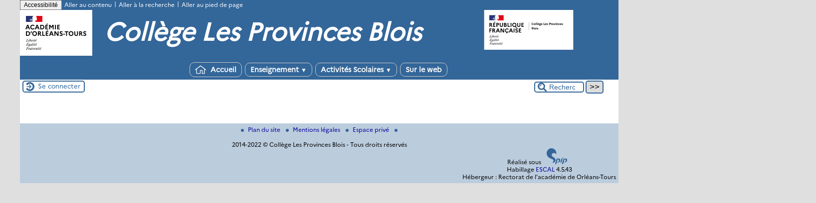

--- FILE ---
content_type: text/html; charset=utf-8
request_url: http://clg-les-provinces-blois.tice.ac-orleans-tours.fr/eva/spip.php?page=jour-event&lang=fr&date=2022-05-31
body_size: 111623
content:
<!DOCTYPE html>
<html lang="fr" >

<head>
	<title>Calendrier - [Collège Les Provinces Blois]
	</title>
	<meta charset="utf-8" />
<meta name="generator" content="SPIP 3.2.19 avec Escal 4.5.43" />
<meta name="author" content="ce.0410790L@ac-orleans-tours.fr" />
<meta name="REVISIT-AFTER" content="7 days" />
<meta name="viewport" content="width=device-width, initial-scale=1.0, shrink-to-fit=no" />

<script type="text/javascript">/* <![CDATA[ */
var box_settings = {tt_img:true,sel_g:"#documents_portfolio a[type=\'image/jpeg\'],#documents_portfolio a[type=\'image/png\'],#documents_portfolio a[type=\'image/gif\']",sel_c:".mediabox",trans:"elastic",speed:"200",ssSpeed:"2500",maxW:"90%",maxH:"90%",minW:"400px",minH:"",opa:"0.9",str_ssStart:"Diaporama",str_ssStop:"Arrêter",str_cur:"{current}/{total}",str_prev:"Précédent",str_next:"Suivant",str_close:"Fermer",splash_url:""};
var box_settings_splash_width = "600px";
var box_settings_splash_height = "90%";
var box_settings_iframe = true;
/* ]]> */</script>
<!-- insert_head_css --><link rel='stylesheet' href='sites/clg-les-provinces-blois/local/cache-css/04d9aedf1610f05d4f312b5a35fa8261.css?1763062813' type='text/css' />





<script type='text/javascript' src='sites/clg-les-provinces-blois/local/cache-js/2798fda73cbdf90821593839d4209c54.js?1763062814'></script>
























<!-- insert_head -->
	
	


<script src="plugins/accordion/javascript/spip_accordion.js"></script><!-- SpipProprio insert head --><!-- END ADX Menu insert head -->










    
    
<link href="squelettes/styles/perso.css" rel="stylesheet" type="text/css" id="perso" />






<!--[if IE 7]>
<link href="plugins/escal/styles/ie.css"  rel="stylesheet" type="text/css" media="projection, screen" />
<![endif]-->


 
<link rel="shortcut icon" type="image/x-icon" href="squelettes/favicon.ico" />






<link href="spip.php?page=backend" rel="alternate" type="application/rss+xml" title="Syndiquer tout le site"  /></head>

<body   onload="setHover('menu')" class="page-jour">
<div id="ombre-gauche">
<div id="ombre-droite">
<div id="conteneur">

	
	
	<div id="entete">
		<header>
	<!-- bouton de paramètrage pour l'accessibilité -->
	<div id="accessconfig"
		data-accessconfig-buttonname="Accessibilité"
		data-accessconfig-params='{ "Prefix" : "a42-ac", "ContainerClass" : "","ModalCloseButton" : "","ModalTitle" : "","FormFieldset" : "","FormFieldsetLegend" : "","FormRadio" : ""}' >
	</div>
	<a class="skip-link" href="#contenu">Aller au contenu</a>
	<span class="separateur">|</span>
	<a class="skip-link" href="#formulaire_recherche">Aller à la recherche</a>
	<span class="separateur">|</span>
	<a class="skip-link" href="#pied">Aller au pied de page</a>
	<div class="nettoyeur">
	</div>

<div id="bandeau">
<!-- Ajouté pour afficher le logo de la nouvelle charte graphique  NE PAS SUPPRIMER !
	Positionne le logo à droite par défaut si pas de position définie		 -->

<!-- Affichage du logo établissement défini -->
<img src="https://bv.ac-orleans-tours.fr/identite_graphique/api/logos/uai_0410790l.svg" alt="Collège Les Provinces Blois" style="position: absolute;max-width: 30% !important;margin: auto; right: 0px;top: 0px; float: right; max-height:80px"></img>



 
<!-- option 1 : affichage de l'image bandacad.png (image non libre de droits) -->  
<dl class="image_fluide"  style="max-width: 145px; float: left;"><dt>
<a href="http://clg-les-provinces-blois.tice.ac-orleans-tours.fr/eva" title="Accueil" >
<img src='squelettes/images/bandacad.png' alt='Bandeau' width='145' height='92' />
</a>
</dt><dd></dd></dl>




<!-- récupération de l'id_secteur de la rubrique ou de l'article -->





<div id="titrepage">
  <div id="nom-site-spip">
  Collège Les Provinces Blois
  </div>

  <div id="slogan-site-spip">
   
  </div>

  <div id="descriptif-site-spip">
  Descriptif du site
  </div>
</div>

</div>

<div class="nettoyeur"></div>
	 
		 
			 
				 
				<div class="menudesktop">
<nav class="menu">
<ul id="menu">

<li class="item-accueil">
	 <a href="http://clg-les-provinces-blois.tice.ac-orleans-tours.fr/eva" title="Accueil">
     
    <img src='plugins/escal/images/accueil2.png?1648835182' alt='accueil' class='spip_logos' width='22' height='20' />
    
     Accueil
    
    </a>
	</li>

	<!-- exclusion des rubriques avec le mot-clé "pas-au-menu" ou "invisible" et de ses sous-rubriques -->
	
	
	
	
	
	
	
	
	
	
	

	<!-- exclusion des articles avec le mot-clé "pas-au-menu" ou "invisible"  -->
	


 <!-- affichage des secteurs-->
    
     <li class=" rubrique rubrique4 secteur">
     <a href="spip.php?rubrique4" >
     
      
     Enseignement
     
     <span class="flechesecteur">&#9660;</span>
     </a>

    <ul>
       <!-- affichage des articles du secteur -->
      
      
      
      
      <!-- affichage des sous-rubriques de niveau 1 -->
			
        <li class=" rubrique">
				  <a href="spip.php?rubrique29" >CDI
						
			    </a>

        <ul>
              <!-- affichage des articles des sous-rubriques de niveau 1 -->
              
              
                <li class=" article">
                  <a href="spip.php?article22" title="">CDI</a>
                </li>
              
                <li class=" article">
                  <a href="spip.php?article40" title="">Comment et pourquoi utiliser e-sidoc&nbsp;?</a>
                </li>
              
                <li class=" article">
                  <a href="spip.php?article88" title="">le CDI s&#8217;affiche</a>
                </li>
              
              
              
              <!-- affichage des sous-rubriques de niveau 2 -->
              
				    </ul>

			  </li>
			
        <li class=" rubrique">
				  <a href="spip.php?article644" >Diplôme National du Brevet
						
			    </a>

        <ul>
              <!-- affichage des articles des sous-rubriques de niveau 1 -->
              
              
                <li class=" article">
                  <a href="spip.php?article644" title="">DNB&nbsp;: préparation de l&#8217;oral</a>
                </li>
              
              
              
              <!-- affichage des sous-rubriques de niveau 2 -->
              
				    </ul>

			  </li>
			
        <li class=" rubrique">
				  <a href="spip.php?rubrique12" >Dispositif spécialisé (ULIS)
						
			    </a>

        <ul>
              <!-- affichage des articles des sous-rubriques de niveau 1 -->
              
              
                <li class=" article">
                  <a href="spip.php?article25" title="">A la découverte des métiers</a>
                </li>
              
                <li class=" article">
                  <a href="spip.php?article81" title="">Les 4ème et 3ème ULIS au forum de l&#8217;ARPEJE</a>
                </li>
              
                <li class=" article">
                  <a href="spip.php?article79" title="">Les élèves de l&#8217;ULIS vont au spectacle&nbsp;! </a>
                </li>
              
                <li class=" article">
                  <a href="spip.php?article649" title="">Orientation&nbsp;: les ULIS en visite</a>
                </li>
              
                <li class=" article">
                  <a href="spip.php?article7" title="">Présentation ULIS</a>
                </li>
              
                <li class=" article">
                  <a href="spip.php?article552" title="">ULIS&nbsp;: un projet d&#8217;accueil tourné vers l&#8217;avenir</a>
                </li>
              
                <li class=" article">
                  <a href="spip.php?article84" title="">Voyage à Nantes</a>
                </li>
              
              
              
              <!-- affichage des sous-rubriques de niveau 2 -->
              
				    </ul>

			  </li>
			
        <li class=" rubrique">
				  <a href="spip.php?rubrique9" >Général
						
			    </a>

        <ul>
              <!-- affichage des articles des sous-rubriques de niveau 1 -->
              
              
                <li class=" article">
                  <a href="spip.php?article517" title="">des langues au choix en 5ème</a>
                </li>
              
                <li class=" article">
                  <a href="spip.php?article8" title="">Parcours de formation</a>
                </li>
              
              
              
              <!-- affichage des sous-rubriques de niveau 2 -->
              
				    </ul>

			  </li>
			
        <li class=" rubrique">
				  <a href="spip.php?rubrique38" >les CHAM&nbsp;: classes à horaires aménagées musique
						
			    </a>

        <ul>
              <!-- affichage des articles des sous-rubriques de niveau 1 -->
              
              
                <li class=" article">
                  <a href="spip.php?article63" title="">A la découverte d&#8217;une salle de spectacle</a>
                </li>
              
                <li class=" article">
                  <a href="spip.php?article419" title="">CHAM - 2020/2021</a>
                </li>
              
                <li class=" article">
                  <a href="spip.php?article550" title="">Concert de fin d&#8217;année</a>
                </li>
              
                <li class=" article">
                  <a href="spip.php?article573" title="">Innovation musicale en CHAM</a>
                </li>
              
                <li class=" article">
                  <a href="spip.php?article504" title="">Les 3ème CHAM ont participé à un concours</a>
                </li>
              
                <li class=" article">
                  <a href="spip.php?article65" title="">les CHAM à la découverte de la Renaissance</a>
                </li>
              
                <li class=" article">
                  <a href="spip.php?article703" title="">Un spectacle de chorale réussi&nbsp;!</a>
                </li>
              
                <li class=" article">
                  <a href="spip.php?article211" title="">Une rentrée en musique</a>
                </li>
              
              
              
              <!-- affichage des sous-rubriques de niveau 2 -->
              
				    </ul>

			  </li>
			
        <li class=" rubrique">
				  <a href="spip.php?rubrique37" >Orientation
						
			    </a>

        <ul>
              <!-- affichage des articles des sous-rubriques de niveau 1 -->
              
              
                <li class=" article">
                  <a href="spip.php?article705" title="Calendrier des phases d&#039;orientation pour les élèves de 3ème - Année 2025/2026">ORIENTATION post-3ème - Année 2025/2026 </a>
                </li>
              
                <li class=" article">
                  <a href="spip.php?article648" title="">stage de 3ème&nbsp;: bien se préparer</a>
                </li>
              
              
              
              <!-- affichage des sous-rubriques de niveau 2 -->
              
				    </ul>

			  </li>
			
        <li class=" rubrique">
				  <a href="spip.php?article581" >PIX
						
			    </a>

        <ul>
              <!-- affichage des articles des sous-rubriques de niveau 1 -->
              
              
                <li class=" article">
                  <a href="spip.php?article581" title="">Certification PIX - Année 2024/2025</a>
                </li>
              
              
              
              <!-- affichage des sous-rubriques de niveau 2 -->
              
				    </ul>

			  </li>
			
        <li class=" rubrique">
				  <a href="spip.php?rubrique11" >Professionnel (SEGPA)
						
			    </a>

        <ul>
              <!-- affichage des articles des sous-rubriques de niveau 1 -->
              
              
                <li class=" article">
                  <a href="spip.php?article572" title="">Des chocolats pour Noël&nbsp;: Hum&nbsp;!</a>
                </li>
              
                <li class=" article">
                  <a href="spip.php?article678" title="">Journée de cohésion à la SEGPA du collège Les Provinces</a>
                </li>
              
                <li class=" article">
                  <a href="spip.php?article53" title="">L&#8217;équilibre alimentaire</a>
                </li>
              
                <li class=" article">
                  <a href="spip.php?article414" title="">La récolte du miel s&#8217;est bien passée</a>
                </li>
              
                <li class=" article">
                  <a href="spip.php?article668" title="">Les élèves de SEGPA en classe de mer</a>
                </li>
              
                <li class=" article">
                  <a href="spip.php?article9" title="">Présentation SEGPA</a>
                </li>
              
              
              
              <!-- affichage des sous-rubriques de niveau 2 -->
              
				    </ul>

			  </li>
			
			
    </ul>


     </li>
	
     <li class=" rubrique rubrique5 secteur">
     <a href="spip.php?rubrique5" >
     
      
     Activités Scolaires
     
     <span class="flechesecteur">&#9660;</span>
     </a>

    <ul>
       <!-- affichage des articles du secteur -->
      
      
      
      
      <!-- affichage des sous-rubriques de niveau 1 -->
			
        <li class=" rubrique">
				  <a href="spip.php?article18" > Foyer Socio-éducatif
						
			    </a>

        <ul>
              <!-- affichage des articles des sous-rubriques de niveau 1 -->
              
              
                <li class=" article">
                  <a href="spip.php?article18" title="">Présentation  du Foyer Socio-éducatif</a>
                </li>
              
              
              
              <!-- affichage des sous-rubriques de niveau 2 -->
              
				    </ul>

			  </li>
			
        <li class=" rubrique">
				  <a href="spip.php?rubrique34" >Activités citoyennes
						
			    </a>

        <ul>
              <!-- affichage des articles des sous-rubriques de niveau 1 -->
              
              
                <li class=" article">
                  <a href="spip.php?article632" title="">4ème&nbsp;: projet mémoire de l&#8217;esclavage</a>
                </li>
              
                <li class=" article">
                  <a href="spip.php?article421" title="">"Sauve ta planète"</a>
                </li>
              
                <li class=" article">
                  <a href="spip.php?article172" title="">Addictions&nbsp;: la parole au 4ème</a>
                </li>
              
                <li class=" article">
                  <a href="spip.php?article256" title="">Bouchons d&#8217;amour&nbsp;: encore&nbsp;!</a>
                </li>
              
                <li class=" article">
                  <a href="spip.php?article461" title="">Bouchons d&#8217;amour&nbsp;: encore une belle récolte&nbsp;!</a>
                </li>
              
                <li class=" article">
                  <a href="spip.php?article144" title="">ça bouge pour les 4ème&nbsp;!</a>
                </li>
              
                <li class=" article">
                  <a href="spip.php?article239" title="">Cérémonie du drapeau</a>
                </li>
              
                <li class=" article">
                  <a href="spip.php?article617" title="">Club Nature</a>
                </li>
              
                <li class=" article">
                  <a href="spip.php?article435" title="">Collecte de bouchons&nbsp;!</a>
                </li>
              
                <li class=" article">
                  <a href="spip.php?article675" title="">Conférence&nbsp;: grandir sans violence&nbsp;!</a>
                </li>
              
                <li class=" article">
                  <a href="spip.php?article576" title="">Conseil de vie collégienne une instance pour s&#8217;investir dans le collège</a>
                </li>
              
                <li class=" article">
                  <a href="spip.php?article135" title="">Découverte des Archives du Loir et Cher</a>
                </li>
              
                <li class=" article">
                  <a href="spip.php?article430" title="">Des cadeaux pour les enfants&nbsp;! </a>
                </li>
              
                <li class=" article">
                  <a href="spip.php?article106" title="">Des élèves généreux</a>
                </li>
              
                <li class=" article">
                  <a href="spip.php?article637" title="">Des nouvelles du club Nature&nbsp;!</a>
                </li>
              
                <li class=" article">
                  <a href="spip.php?article142" title="">Encore une émission de radio  pour les 4ème&nbsp;!</a>
                </li>
              
                <li class=" article">
                  <a href="spip.php?article311" title="">être éco-citoyen en période de confinement</a>
                </li>
              
                <li class=" article">
                  <a href="spip.php?article241" title="">FORMATION DES DELEGUES</a>
                </li>
              
                <li class=" article">
                  <a href="spip.php?article60" title="">Fred et Yves ont été libéré</a>
                </li>
              
                <li class=" article">
                  <a href="spip.php?article254" title="">Handisport au collège Les Provinces&nbsp;!</a>
                </li>
              
                <li class=" article">
                  <a href="spip.php?article62" title="">Journée bénévole attitude</a>
                </li>
              
                <li class=" article">
                  <a href="spip.php?article490" title="">L&#8217;écologie on le dit, on le fait&nbsp;!</a>
                </li>
              
                <li class=" article">
                  <a href="spip.php?article35" title="">La Bénévole Attitude</a>
                </li>
              
                <li class=" article">
                  <a href="spip.php?article651" title="">La bonne conduite&nbsp;: ça s&#8217;apprend&nbsp;! Venez vous préparer à l&#8217;ASSR&nbsp;!</a>
                </li>
              
                <li class=" article">
                  <a href="spip.php?article478" title="">La Caravane des enfants&nbsp;: une action en faveur de l&#8217;inclusion</a>
                </li>
              
                <li class=" article">
                  <a href="spip.php?article468" title="">La Caravane des enfants passe chez nous&nbsp;!</a>
                </li>
              
                <li class=" article">
                  <a href="spip.php?article526" title="">la chorale rend hommage aux femmes&nbsp;!</a>
                </li>
              
                <li class=" article">
                  <a href="spip.php?article633" title="">La laïcité&nbsp;: on en parle&nbsp;!</a>
                </li>
              
                <li class=" article">
                  <a href="spip.php?article629" title="">Le BDE se lance dans les projets&nbsp;!</a>
                </li>
              
                <li class=" article">
                  <a href="spip.php?article641" title="">Le club Nature ne manque pas d&#8217;activités&nbsp;!</a>
                </li>
              
                <li class=" article">
                  <a href="spip.php?article36" title="">Le conseil départemental junior</a>
                </li>
              
                <li class=" article">
                  <a href="spip.php?article85" title="">Le conseil départemental junior</a>
                </li>
              
                <li class=" article">
                  <a href="spip.php?article113" title="">Le fanzine des délégués</a>
                </li>
              
                <li class=" article">
                  <a href="spip.php?article137" title="">Les 4ème à la radio</a>
                </li>
              
                <li class=" article">
                  <a href="spip.php?article133" title="">Les 5ème 3 à la rencontre des joueurs de L&#8217;ADA Blois</a>
                </li>
              
                <li class=" article">
                  <a href="spip.php?article582" title="">Les 5ème 5 relèvent le défi de l&#8217;écologie </a>
                </li>
              
                <li class=" article">
                  <a href="spip.php?article50" title="">Les 6ème 5 au Conseil Départemental</a>
                </li>
              
                <li class=" article">
                  <a href="spip.php?article57" title="">Les 6ème 5 au Conseil Départemental</a>
                </li>
              
                <li class=" article">
                  <a href="spip.php?article52" title="">les 6ème 6 à l&#8217;assaut des incivilités urbaines</a>
                </li>
              
                <li class=" article">
                  <a href="spip.php?article484" title="">Les bouchons d&#8217;amour&nbsp;: 3ème récolte&nbsp;: ON CONTINU&nbsp;!</a>
                </li>
              
                <li class=" article">
                  <a href="spip.php?article126" title="">Les Conseillers départementaux juniors en visite</a>
                </li>
              
                <li class=" article">
                  <a href="spip.php?article627" title="">Les délégués en formation&nbsp;!</a>
                </li>
              
                <li class=" article">
                  <a href="spip.php?article104" title="">Les délégués sont bien formés</a>
                </li>
              
                <li class=" article">
                  <a href="spip.php?article645" title="">Les réseaux sociaux&nbsp;: on en parle avec vous&nbsp;!</a>
                </li>
              
                <li class=" article">
                  <a href="spip.php?article193" title="">Malala</a>
                </li>
              
                <li class=" article">
                  <a href="spip.php?article124" title="">Naître filles... un combat&nbsp;?</a>
                </li>
              
                <li class=" article">
                  <a href="spip.php?article103" title="">Nettoyons la Nature</a>
                </li>
              
                <li class=" article">
                  <a href="spip.php?article624" title="">NON AU HARCELEMENT&nbsp;!</a>
                </li>
              
                <li class=" article">
                  <a href="spip.php?article597" title="">pHARe&nbsp;: une lueur d&#8217;espoir contre le harcèlement&nbsp;!</a>
                </li>
              
                <li class=" article">
                  <a href="spip.php?article606" title="">Pour une planète plus verte&nbsp;!</a>
                </li>
              
                <li class=" article">
                  <a href="spip.php?article161" title="">Procès fictif au tribunal de Blois</a>
                </li>
              
                <li class=" article">
                  <a href="spip.php?article472" title="">projet Sauve ta planète&nbsp;: bilan</a>
                </li>
              
                <li class=" article">
                  <a href="spip.php?article607" title="">Rendre hommage aux disparus&nbsp;: un devoir de mémoire</a>
                </li>
              
                <li class=" article">
                  <a href="spip.php?article432" title="">Sauve ta planète</a>
                </li>
              
                <li class=" article">
                  <a href="spip.php?article141" title="">Sortie nature pour les 6ème</a>
                </li>
              
                <li class=" article">
                  <a href="spip.php?article116" title="">Un EPI "résistance" pour les 3ème</a>
                </li>
              
                <li class=" article">
                  <a href="spip.php?article247" title="">Un geste simple pour aider les personnes en situation de handicap</a>
                </li>
              
                <li class=" article">
                  <a href="spip.php?article583" title="">Un préau écolo&nbsp;!</a>
                </li>
              
                <li class=" article">
                  <a href="spip.php?article105" title="">Une BA pour Noël</a>
                </li>
              
                <li class=" article">
                  <a href="spip.php?article99" title="">Une journée d&#8217;intégration pour les 6ème</a>
                </li>
              
                <li class=" article">
                  <a href="spip.php?article151" title="">Une journée d&#8217;intégration réussie&nbsp;!</a>
                </li>
              
                <li class=" article">
                  <a href="spip.php?article509" title="">Une sensibilisation au handisport pour tous les 5ème&nbsp;! </a>
                </li>
              
                <li class=" article">
                  <a href="spip.php?article274" title="">Visite au centre de la Résistance</a>
                </li>
              
                <li class=" article">
                  <a href="spip.php?article162" title="">Visite au tribunal de Blois</a>
                </li>
              
                <li class=" article">
                  <a href="spip.php?article227" title="">Vive la nature&nbsp;!</a>
                </li>
              
                <li class=" article">
                  <a href="spip.php?article93" title="">Vive le chocolat Poulain</a>
                </li>
              
              
              
              <!-- affichage des sous-rubriques de niveau 2 -->
              
				    </ul>

			  </li>
			
        <li class=" rubrique">
				  <a href="spip.php?rubrique14" >Activités culturelles
						<span class="flecherub">&#9658;</span>
			    </a>

        <ul>
              <!-- affichage des articles des sous-rubriques de niveau 1 -->
              
              
                <li class=" article">
                  <a href="spip.php?article252" title=""> 新年快乐&nbsp;! Les élèves de 5ème LV2 chinois au Festival des Lumières Célestes</a>
                </li>
              
                <li class=" article">
                  <a href="spip.php?article453" title="">A vos baguettes&nbsp;! Harry Potter est là&nbsp;!</a>
                </li>
              
                <li class=" article">
                  <a href="spip.php?article250" title="">Association de Jumelage Blois-Lewes-Waldshut-Tieng</a>
                </li>
              
                <li class=" article">
                  <a href="spip.php?article625" title="">Avis aux amateurs&nbsp;: un concours de bande dessinée est ouvert&nbsp;!</a>
                </li>
              
                <li class=" article">
                  <a href="spip.php?article178" title="">Bernard Lorjou à la maison de la BD</a>
                </li>
              
                <li class=" article">
                  <a href="spip.php?article643" title="">Choix des langues en 5ème </a>
                </li>
              
                <li class=" article">
                  <a href="spip.php?article523" title="">Choix des langues en 6ème&nbsp;: Pourquoi pas l&#8217;allemand&nbsp;?</a>
                </li>
              
                <li class=" article">
                  <a href="spip.php?article42" title="">Des collégiens engagés dans la semaine "Elles, au féminin"</a>
                </li>
              
                <li class=" article">
                  <a href="spip.php?article130" title="">Du cinéma allemand pour les 5ème</a>
                </li>
              
                <li class=" article">
                  <a href="spip.php?article153" title="">Du théâtre en français</a>
                </li>
              
                <li class=" article">
                  <a href="spip.php?article192" title="">échange Blois - Weimar</a>
                </li>
              
                <li class=" article">
                  <a href="spip.php?article197" title="">échange Blois - Weimar&nbsp;: le retour</a>
                </li>
              
                <li class=" article">
                  <a href="spip.php?article267" title="">échange Blois Waldshut</a>
                </li>
              
                <li class=" article">
                  <a href="spip.php?article602" title="">entrée en 5ème&nbsp;: choix de la LV2</a>
                </li>
              
                <li class=" article">
                  <a href="spip.php?article465" title="">L&#8217;atelier d&#8217;Impro en déplacement à Tours</a>
                </li>
              
                <li class=" article">
                  <a href="spip.php?article212" title="">L&#8217;atelier d&#8217;improvisation recrute</a>
                </li>
              
                <li class=" article">
                  <a href="spip.php?article29" title="">la Chorale</a>
                </li>
              
                <li class=" article">
                  <a href="spip.php?article61" title="">La Chorale </a>
                </li>
              
                <li class=" article">
                  <a href="spip.php?article77" title="">La Résistance contée aux élèves</a>
                </li>
              
                <li class=" article">
                  <a href="spip.php?article529" title="">Le niveau d&#8217;anglais évalué pour tous les 3ème</a>
                </li>
              
                <li class=" article">
                  <a href="spip.php?article87" title="">Le parcours culturel et artistique en 5ème</a>
                </li>
              
                <li class=" article">
                  <a href="spip.php?article107" title="">Les 4ème 1 et 5 à Chambord</a>
                </li>
              
                <li class=" article">
                  <a href="spip.php?article451" title="">Les 4ème hispanisants en cuisine&nbsp;!</a>
                </li>
              
                <li class=" article">
                  <a href="spip.php?article115" title="">Les 5ème 4, lecteurs de contes</a>
                </li>
              
                <li class=" article">
                  <a href="spip.php?article108" title="">Les 6ème 2 et 3 au Château de Blois</a>
                </li>
              
                <li class=" article">
                  <a href="spip.php?article24" title="">Les droits de femmes en poésie</a>
                </li>
              
                <li class=" article">
                  <a href="spip.php?article516" title="">Les élèves de 6ème 2 à la découverte du quartier Saint Vincent&nbsp;! </a>
                </li>
              
                <li class=" article">
                  <a href="spip.php?article450" title="">Les élèves de 6ème fabriquent et racontent des histoires</a>
                </li>
              
                <li class=" article">
                  <a href="spip.php?article634" title="">Les projets du CVC</a>
                </li>
              
                <li class=" article">
                  <a href="spip.php?article101" title="">Les Rendez Vous de l&#8217;Histoire</a>
                </li>
              
                <li class=" article">
                  <a href="spip.php?article39" title="">Mardi 12 janvier 2016, les musiciens et les...</a>
                </li>
              
                <li class=" article">
                  <a href="spip.php?article261" title="">Nouvel an chinois </a>
                </li>
              
                <li class=" article">
                  <a href="spip.php?article647" title="">Nouvel an chinois</a>
                </li>
              
                <li class=" article">
                  <a href="spip.php?article167" title="">Nouvelle année et projets en cours</a>
                </li>
              
                <li class=" article">
                  <a href="spip.php?article525" title="">Quart d&#8217;heure lecture&nbsp;: UN rendez-vous pour tous les scolaires</a>
                </li>
              
                <li class=" article">
                  <a href="spip.php?article434" title="">Semaine Harry Potter en approche&nbsp;!</a>
                </li>
              
                <li class=" article">
                  <a href="spip.php?article92" title="">soirée festive à la Halle aux Grains</a>
                </li>
              
                <li class=" article">
                  <a href="spip.php?article658" title="">Soutenir la lecture et l&#8217;art en 6ème grâce à un projet local</a>
                </li>
              
                <li class=" article">
                  <a href="spip.php?article71" title="">Tryptiques en art plastique</a>
                </li>
              
                <li class=" article">
                  <a href="spip.php?article692" title="">Un atelier de calligraphie chinoise pour les 6ème</a>
                </li>
              
                <li class=" article">
                  <a href="spip.php?article494" title="">Un club de chinois au collège&nbsp;!</a>
                </li>
              
                <li class=" article">
                  <a href="spip.php?article222" title="">Un club Scratch&nbsp;: c&#8217;est quoi&nbsp;?</a>
                </li>
              
                <li class=" article">
                  <a href="spip.php?article433" title="">Un conteur africain au collège&nbsp;!</a>
                </li>
              
                <li class=" article">
                  <a href="spip.php?article618" title="">Un nouveau club pour les 4ème et 3ème&nbsp;: Yes we code&nbsp;!</a>
                </li>
              
                <li class=" article">
                  <a href="spip.php?article505" title="">Un spectacle qui donne à réfléchir&nbsp;!</a>
                </li>
              
                <li class=" article">
                  <a href="spip.php?article495" title="">Vive la lecture&nbsp;!</a>
                </li>
              
                <li class=" article">
                  <a href="spip.php?article38" title="">Voyage dans l&#8217;Afrique des contes et légendes</a>
                </li>
              
              
              
              <!-- affichage des sous-rubriques de niveau 2 -->
              
                <li class=" rubrique">
      				  <a href="spip.php?rubrique60" >Galerie des Arts
      						
      			    </a>

			              <ul>
                      <!-- affichage des articles des sous-rubriques de niveau 2 -->
                      
                      
                        <li class=" article">
                          <a href="spip.php?article469" title="">3e Autoportraits expressifs </a>
                        </li>
                      
                        <li class=" article">
                          <a href="spip.php?article470" title="">4e Architectures insolites</a>
                        </li>
                      
                        <li class=" article">
                          <a href="spip.php?article476" title="">4e Perspectives animées </a>
                        </li>
                      
                        <li class=" article">
                          <a href="spip.php?article475" title="">5e Derrière la porte...</a>
                        </li>
                      
                        <li class=" article">
                          <a href="spip.php?article407" title="">5e Formes chromatiques</a>
                        </li>
                      
                        <li class=" article">
                          <a href="spip.php?article404" title="">6E Objet et animal</a>
                        </li>
                      
                        <li class=" article">
                          <a href="spip.php?article473" title="">6e Paysages polychromes</a>
                        </li>
                      
                        <li class=" article">
                          <a href="spip.php?article612" title="">6e Projet art et nature&nbsp;: les arbres ont...</a>
                        </li>
                      
                        <li class=" article">
                          <a href="spip.php?article613" title="Entre art et science">Entre art et science</a>
                        </li>
                      
                      
                      
                      <!-- affichage des sous-rubriques de niveau 3 -->
                      
              			</ul>
              </li>
             
				    </ul>

			  </li>
			
        <li class=" rubrique">
				  <a href="spip.php?rubrique15" >Activités sportives
						
			    </a>

        <ul>
              <!-- affichage des articles des sous-rubriques de niveau 1 -->
              
              
                <li class=" article">
                  <a href="spip.php?article232" title="">1ère compétition de badminton</a>
                </li>
              
                <li class=" article">
                  <a href="spip.php?article226" title="">1ière Journée de Futsal</a>
                </li>
              
                <li class=" article">
                  <a href="spip.php?article164" title="">A l&#8217;UNSS on ne s&#8217;ennuie pas&nbsp;! </a>
                </li>
              
                <li class=" article">
                  <a href="spip.php?article646" title="">Activité handisport pour les 5ème</a>
                </li>
              
                <li class=" article">
                  <a href="spip.php?article548" title="">Animation rugby&nbsp;: pari réussi&nbsp;!</a>
                </li>
              
                <li class=" article">
                  <a href="spip.php?article457" title="">AS&nbsp;: Défis athlétisme</a>
                </li>
              
                <li class=" article">
                  <a href="spip.php?article594" title="">AS&nbsp;: Vive le basket&nbsp;!</a>
                </li>
              
                <li class=" article">
                  <a href="spip.php?article598" title="">AS Athlétisme</a>
                </li>
              
                <li class=" article">
                  <a href="spip.php?article628" title="">AS Les Provinces</a>
                </li>
              
                <li class=" article">
                  <a href="spip.php?article585" title="">Association sportive&nbsp;: séjour sportif</a>
                </li>
              
                <li class=" article">
                  <a href="spip.php?article34" title="">ASSOCIATION SPORTIVE LES PROVINCES</a>
                </li>
              
                <li class=" article">
                  <a href="spip.php?article183" title="">Badminton</a>
                </li>
              
                <li class=" article">
                  <a href="spip.php?article121" title="">Bravo à tous&nbsp;!</a>
                </li>
              
                <li class=" article">
                  <a href="spip.php?article233" title="">Bravo aux élèves des Provinces qui ont une...</a>
                </li>
              
                <li class=" article">
                  <a href="spip.php?article191" title="">Bravo les Athlètes&nbsp;!</a>
                </li>
              
                <li class=" article">
                  <a href="spip.php?article123" title="">Championnat de Hip Hop</a>
                </li>
              
                <li class=" article">
                  <a href="spip.php?article166" title="">Classe sportive à Lathus</a>
                </li>
              
                <li class=" article">
                  <a href="spip.php?article456" title="">Classes à horaires aménagés sportives</a>
                </li>
              
                <li class=" article">
                  <a href="spip.php?article127" title="">Compétition de Badminton</a>
                </li>
              
                <li class=" article">
                  <a href="spip.php?article242" title="">Compétition de badminton</a>
                </li>
              
                <li class=" article">
                  <a href="spip.php?article259" title="">Compétition de badminton</a>
                </li>
              
                <li class=" article">
                  <a href="spip.php?article253" title="">Compétition de Boxe</a>
                </li>
              
                <li class=" article">
                  <a href="spip.php?article180" title="">compétition de boxe française</a>
                </li>
              
                <li class=" article">
                  <a href="spip.php?article205" title="">Concours de dessin au collège</a>
                </li>
              
                <li class=" article">
                  <a href="spip.php?article571" title="">CROSS départemental</a>
                </li>
              
                <li class=" article">
                  <a href="spip.php?article413" title="">Dernière commande de sweat&nbsp;!</a>
                </li>
              
                <li class=" article">
                  <a href="spip.php?article114" title="">Des graines de champions à l&#8217;AS</a>
                </li>
              
                <li class=" article">
                  <a href="spip.php?article145" title="">Des nouvelles des sportifs</a>
                </li>
              
                <li class=" article">
                  <a href="spip.php?article44" title="">Du Hip Hop à l&#8217;UNSS&nbsp;!</a>
                </li>
              
                <li class=" article">
                  <a href="spip.php?article160" title="">Futsal à l&#8217;UNSS et rencontre avec l&#8217;ADA Blois</a>
                </li>
              
                <li class=" article">
                  <a href="spip.php?article237" title="">Handisport</a>
                </li>
              
                <li class=" article">
                  <a href="spip.php?article109" title="">Handisport pour tous&nbsp;!</a>
                </li>
              
                <li class=" article">
                  <a href="spip.php?article82" title="">Hourra pour le badminton</a>
                </li>
              
                <li class=" article">
                  <a href="spip.php?article561" title="">L&#8217;AS ça recommence&nbsp;! </a>
                </li>
              
                <li class=" article">
                  <a href="spip.php?article673" title="">L&#8217;AS du collège Les Provinces participe au passage de la Flamme </a>
                </li>
              
                <li class=" article">
                  <a href="spip.php?article112" title="">L&#8217;AS Hip hop, c&#8217;est quoi&nbsp;?</a>
                </li>
              
                <li class=" article">
                  <a href="spip.php?article96" title="">L&#8217;association sportive&nbsp;: ça redémarre&nbsp;!</a>
                </li>
              
                <li class=" article">
                  <a href="spip.php?article487" title="">L&#8217;UNSS recommence&nbsp;: à vos baskets&nbsp;! </a>
                </li>
              
                <li class=" article">
                  <a href="spip.php?article485" title="">La Team "Collège Les Provinces"</a>
                </li>
              
                <li class=" article">
                  <a href="spip.php?article73" title="">Le badminton à l&#8217;UNSS</a>
                </li>
              
                <li class=" article">
                  <a href="spip.php?article589" title="">LE COIN DE L’AS</a>
                </li>
              
                <li class=" article">
                  <a href="spip.php?article72" title="">Le cross de l&#8217;UNSS</a>
                </li>
              
                <li class=" article">
                  <a href="spip.php?article459" title="">Les enseignants d&#8217;EPS dans le cadre de l&#8217;As...</a>
                </li>
              
                <li class=" article">
                  <a href="spip.php?article74" title="">Les filles brillent au badminton</a>
                </li>
              
                <li class=" article">
                  <a href="spip.php?article64" title="">MERCREDI 9 NOVEMBRE PREMIERE JOURNEE DE DISTRICT BASKET BALL</a>
                </li>
              
                <li class=" article">
                  <a href="spip.php?article447" title="">Message qui s&#8217;adresse aux parents dont les enfants sont licenciés à l&#8217;Association Sportive "Les Provinces</a>
                </li>
              
                <li class=" article">
                  <a href="spip.php?article184" title="">Nos basketteurs, champions académiques.</a>
                </li>
              
                <li class=" article">
                  <a href="spip.php?article154" title="">Première compétition&nbsp;: le badminton à l&#8217;honneur&nbsp;!</a>
                </li>
              
                <li class=" article">
                  <a href="spip.php?article100" title="">Première compétition de badminton</a>
                </li>
              
                <li class=" article">
                  <a href="spip.php?article568" title="">Première compétition réussie pour le badminton</a>
                </li>
              
                <li class=" article">
                  <a href="spip.php?article424" title="">Protocole sanitaire EPS novembre 2020</a>
                </li>
              
                <li class=" article">
                  <a href="spip.php?article110" title="">Rencontre Hip-Hop au gymnase Les Provinces</a>
                </li>
              
                <li class=" article">
                  <a href="spip.php?article586" title="">Sentiment d&#8217;appartenance&nbsp;: des sweat pour tous&nbsp;! </a>
                </li>
              
                <li class=" article">
                  <a href="spip.php?article681" title="">Sport partagé&nbsp;: inclusion et coopération&nbsp;!</a>
                </li>
              
                <li class=" article">
                  <a href="spip.php?article480" title="">Sportez-vous bien&nbsp;! </a>
                </li>
              
                <li class=" article">
                  <a href="spip.php?article5" title="">UNSS</a>
                </li>
              
                <li class=" article">
                  <a href="spip.php?article70" title="">UNSS&nbsp;: Cross</a>
                </li>
              
                <li class=" article">
                  <a href="spip.php?article69" title="">UNSS&nbsp;: Handball</a>
                </li>
              
                <li class=" article">
                  <a href="spip.php?article531" title="">UNSS badminton</a>
                </li>
              
                <li class=" article">
                  <a href="spip.php?article209" title="">UNSS BASKET</a>
                </li>
              
                <li class=" article">
                  <a href="spip.php?article158" title="">Vive les champions de cross</a>
                </li>
              
                <li class=" article">
                  <a href="spip.php?article43" title="">Vive les gagnants&nbsp;!</a>
                </li>
              
                <li class=" article">
                  <a href="spip.php?article78" title="">Vive les minimes Badminton&nbsp;!</a>
                </li>
              
                <li class=" article">
                  <a href="spip.php?article122" title="">Vive les sportifs&nbsp;!</a>
                </li>
              
                <li class=" article">
                  <a href="spip.php?article169" title="">Vive les sportifs&nbsp;!</a>
                </li>
              
              
              
              <!-- affichage des sous-rubriques de niveau 2 -->
              
				    </ul>

			  </li>
			
        <li class=" rubrique">
				  <a href="spip.php?rubrique36" >Concours
						
			    </a>

        <ul>
              <!-- affichage des articles des sous-rubriques de niveau 1 -->
              
              
                <li class=" article">
                  <a href="spip.php?article639" title="">Concours Castor&nbsp;: Félicitations&nbsp;!</a>
                </li>
              
                <li class=" article">
                  <a href="spip.php?article536" title="">Concours Robotec</a>
                </li>
              
                <li class=" article">
                  <a href="spip.php?article665" title="">Robotec&nbsp;: une belle journée et des récompenses</a>
                </li>
              
              
              
              <!-- affichage des sous-rubriques de niveau 2 -->
              
				    </ul>

			  </li>
			
        <li class=" rubrique">
				  <a href="spip.php?article32" >Option Science et Développement Durable
						
			    </a>

        <ul>
              <!-- affichage des articles des sous-rubriques de niveau 1 -->
              
              
                <li class=" article">
                  <a href="spip.php?article32" title="">La station météo</a>
                </li>
              
              
              
              <!-- affichage des sous-rubriques de niveau 2 -->
              
				    </ul>

			  </li>
			
        <li class=" rubrique">
				  <a href="spip.php?rubrique13" >Sorties scolaires
						
			    </a>

        <ul>
              <!-- affichage des articles des sous-rubriques de niveau 1 -->
              
              
                <li class=" article">
                  <a href="spip.php?article140" title="">Après le voyage, le diaporama&nbsp;! </a>
                </li>
              
                <li class=" article">
                  <a href="spip.php?article56" title="">Bruits de trottoirs&nbsp;:&nbsp;!a ville, ma mémoire</a>
                </li>
              
                <li class=" article">
                  <a href="spip.php?article129" title="">Des nouvelles de la SEGPA</a>
                </li>
              
                <li class=" article">
                  <a href="spip.php?article46" title="">Des nouvelles des jeunes blésois à Weimar</a>
                </li>
              
                <li class=" article">
                  <a href="spip.php?article208" title="">En direct de Lathus</a>
                </li>
              
                <li class=" article">
                  <a href="spip.php?article132" title="">Encore une journée à la mer pour les élèves de SEGPA</a>
                </li>
              
                <li class=" article">
                  <a href="spip.php?article45" title="">L&#8217;échange franco allemand à Weimar</a>
                </li>
              
                <li class=" article">
                  <a href="spip.php?article128" title="">Les élèves de SEGPA en ballade</a>
                </li>
              
                <li class=" article">
                  <a href="spip.php?article206" title="">Petites informations venant de Lathus</a>
                </li>
              
                <li class=" article">
                  <a href="spip.php?article6" title="">Sortie</a>
                </li>
              
                <li class=" article">
                  <a href="spip.php?article21" title="">Sortie au Palais de la Découverte</a>
                </li>
              
                <li class=" article">
                  <a href="spip.php?article134" title="">Un dernier petit tour et ils reviennent...</a>
                </li>
              
                <li class=" article">
                  <a href="spip.php?article131" title="">Vive les métiers de la mer&nbsp;!</a>
                </li>
              
                <li class=" article">
                  <a href="spip.php?article599" title="">Voyage en Allemagne&nbsp;: bilan très positif&nbsp;!</a>
                </li>
              
              
              
              <!-- affichage des sous-rubriques de niveau 2 -->
              
				    </ul>

			  </li>
			
			
    </ul>


     </li>
	
     <li class=" rubrique rubrique46 secteur">
     <a href="spip.php?article697" >
     
      
     Sur le web
     
     
     </a>

    <ul>
       <!-- affichage des articles du secteur -->
      
      
        <li class=" article">
      	 <a href="spip.php?article697" title="">Pour accompagner les adolescents  dans le...</a>
      	</li>
      
      
      
      <!-- affichage des sous-rubriques de niveau 1 -->
			
			
    </ul>


     </li>
	
	<li>
		
	</li>
</ul><!-- fin menu -->
</nav>
</div>				
				
			
			
		
		
	

	<div class="menumobile">
		 <nav class="main-nav">

  <!-- Mobile menu toggle button (hamburger/x icon) -->
  <input id="main-menu-state" type="checkbox" />
  <label class="main-menu-btn" for="main-menu-state">
    <span class="main-menu-btn-icon"></span>
  </label>

  <h2 class="nav-brand"><a href="#">MENU</a></h2>

  
<ul id="main-menu" class="sm sm-blue">

<li class="item-accueil">
	 <a href="http://clg-les-provinces-blois.tice.ac-orleans-tours.fr/eva" title="Accueil">
    
     Accueil
    
    </a>
	</li>

	<!-- exclusion des rubriques avec le mot-clé "pas-au-menu" ou "invisible" et de ses sous-rubriques -->
	
	
	
	
	
	
	
	
	
	
	

	<!-- exclusion des articles avec le mot-clé "pas-au-menu" ou "invisible"  -->
	


 <!-- affichage des secteurs-->
    
     <li class=" rubrique rubrique4 secteur">
     <a href="spip.php?rubrique4" >
     
      
     Enseignement
     
     </a>

    <ul>
       <!-- affichage des articles du secteur -->
      
      
      
      
      <!-- affichage des sous-rubriques de niveau 1 -->
			
        <li class=" rubrique">
				  <a href="spip.php?rubrique29" >CDI
						</a>

        <ul>
              <!-- affichage des articles des sous-rubriques de niveau 1 -->
              
              
                <li class=" article">
                  <a href="spip.php?article22" title="">CDI</a>
                </li>
              
                <li class=" article">
                  <a href="spip.php?article40" title="">Comment et pourquoi utiliser e-sidoc&nbsp;?</a>
                </li>
              
                <li class=" article">
                  <a href="spip.php?article88" title="">le CDI s&#8217;affiche</a>
                </li>
              
              
              
              <!-- affichage des sous-rubriques de niveau 2 -->
              
				    </ul>

			  </li>
			
        <li class=" rubrique">
				  <a href="spip.php?article644" >Diplôme National du Brevet
						</a>

        <ul>
              <!-- affichage des articles des sous-rubriques de niveau 1 -->
              
              
                <li class=" article">
                  <a href="spip.php?article644" title="">DNB&nbsp;: préparation de l&#8217;oral</a>
                </li>
              
              
              
              <!-- affichage des sous-rubriques de niveau 2 -->
              
				    </ul>

			  </li>
			
        <li class=" rubrique">
				  <a href="spip.php?rubrique12" >Dispositif spécialisé (ULIS)
						</a>

        <ul>
              <!-- affichage des articles des sous-rubriques de niveau 1 -->
              
              
                <li class=" article">
                  <a href="spip.php?article25" title="">A la découverte des métiers</a>
                </li>
              
                <li class=" article">
                  <a href="spip.php?article81" title="">Les 4ème et 3ème ULIS au forum de l&#8217;ARPEJE</a>
                </li>
              
                <li class=" article">
                  <a href="spip.php?article79" title="">Les élèves de l&#8217;ULIS vont au spectacle&nbsp;! </a>
                </li>
              
                <li class=" article">
                  <a href="spip.php?article649" title="">Orientation&nbsp;: les ULIS en visite</a>
                </li>
              
                <li class=" article">
                  <a href="spip.php?article7" title="">Présentation ULIS</a>
                </li>
              
                <li class=" article">
                  <a href="spip.php?article552" title="">ULIS&nbsp;: un projet d&#8217;accueil tourné vers l&#8217;avenir</a>
                </li>
              
                <li class=" article">
                  <a href="spip.php?article84" title="">Voyage à Nantes</a>
                </li>
              
              
              
              <!-- affichage des sous-rubriques de niveau 2 -->
              
				    </ul>

			  </li>
			
        <li class=" rubrique">
				  <a href="spip.php?rubrique9" >Général
						</a>

        <ul>
              <!-- affichage des articles des sous-rubriques de niveau 1 -->
              
              
                <li class=" article">
                  <a href="spip.php?article517" title="">des langues au choix en 5ème</a>
                </li>
              
                <li class=" article">
                  <a href="spip.php?article8" title="">Parcours de formation</a>
                </li>
              
              
              
              <!-- affichage des sous-rubriques de niveau 2 -->
              
				    </ul>

			  </li>
			
        <li class=" rubrique">
				  <a href="spip.php?rubrique38" >les CHAM&nbsp;: classes à horaires aménagées musique
						</a>

        <ul>
              <!-- affichage des articles des sous-rubriques de niveau 1 -->
              
              
                <li class=" article">
                  <a href="spip.php?article63" title="">A la découverte d&#8217;une salle de spectacle</a>
                </li>
              
                <li class=" article">
                  <a href="spip.php?article419" title="">CHAM - 2020/2021</a>
                </li>
              
                <li class=" article">
                  <a href="spip.php?article550" title="">Concert de fin d&#8217;année</a>
                </li>
              
                <li class=" article">
                  <a href="spip.php?article573" title="">Innovation musicale en CHAM</a>
                </li>
              
                <li class=" article">
                  <a href="spip.php?article504" title="">Les 3ème CHAM ont participé à un concours</a>
                </li>
              
                <li class=" article">
                  <a href="spip.php?article65" title="">les CHAM à la découverte de la Renaissance</a>
                </li>
              
                <li class=" article">
                  <a href="spip.php?article703" title="">Un spectacle de chorale réussi&nbsp;!</a>
                </li>
              
                <li class=" article">
                  <a href="spip.php?article211" title="">Une rentrée en musique</a>
                </li>
              
              
              
              <!-- affichage des sous-rubriques de niveau 2 -->
              
				    </ul>

			  </li>
			
        <li class=" rubrique">
				  <a href="spip.php?rubrique37" >Orientation
						</a>

        <ul>
              <!-- affichage des articles des sous-rubriques de niveau 1 -->
              
              
                <li class=" article">
                  <a href="spip.php?article705" title="Calendrier des phases d&#039;orientation pour les élèves de 3ème - Année 2025/2026">ORIENTATION post-3ème - Année 2025/2026 </a>
                </li>
              
                <li class=" article">
                  <a href="spip.php?article648" title="">stage de 3ème&nbsp;: bien se préparer</a>
                </li>
              
              
              
              <!-- affichage des sous-rubriques de niveau 2 -->
              
				    </ul>

			  </li>
			
        <li class=" rubrique">
				  <a href="spip.php?article581" >PIX
						</a>

        <ul>
              <!-- affichage des articles des sous-rubriques de niveau 1 -->
              
              
                <li class=" article">
                  <a href="spip.php?article581" title="">Certification PIX - Année 2024/2025</a>
                </li>
              
              
              
              <!-- affichage des sous-rubriques de niveau 2 -->
              
				    </ul>

			  </li>
			
        <li class=" rubrique">
				  <a href="spip.php?rubrique11" >Professionnel (SEGPA)
						</a>

        <ul>
              <!-- affichage des articles des sous-rubriques de niveau 1 -->
              
              
                <li class=" article">
                  <a href="spip.php?article572" title="">Des chocolats pour Noël&nbsp;: Hum&nbsp;!</a>
                </li>
              
                <li class=" article">
                  <a href="spip.php?article678" title="">Journée de cohésion à la SEGPA du collège Les Provinces</a>
                </li>
              
                <li class=" article">
                  <a href="spip.php?article53" title="">L&#8217;équilibre alimentaire</a>
                </li>
              
                <li class=" article">
                  <a href="spip.php?article414" title="">La récolte du miel s&#8217;est bien passée</a>
                </li>
              
                <li class=" article">
                  <a href="spip.php?article668" title="">Les élèves de SEGPA en classe de mer</a>
                </li>
              
                <li class=" article">
                  <a href="spip.php?article9" title="">Présentation SEGPA</a>
                </li>
              
              
              
              <!-- affichage des sous-rubriques de niveau 2 -->
              
				    </ul>

			  </li>
			
    </ul>


     </li>
	
     <li class=" rubrique rubrique5 secteur">
     <a href="spip.php?rubrique5" >
     
      
     Activités Scolaires
     
     </a>

    <ul>
       <!-- affichage des articles du secteur -->
      
      
      
      
      <!-- affichage des sous-rubriques de niveau 1 -->
			
        <li class=" rubrique">
				  <a href="spip.php?article18" > Foyer Socio-éducatif
						</a>

        <ul>
              <!-- affichage des articles des sous-rubriques de niveau 1 -->
              
              
                <li class=" article">
                  <a href="spip.php?article18" title="">Présentation  du Foyer Socio-éducatif</a>
                </li>
              
              
              
              <!-- affichage des sous-rubriques de niveau 2 -->
              
				    </ul>

			  </li>
			
        <li class=" rubrique">
				  <a href="spip.php?rubrique34" >Activités citoyennes
						</a>

        <ul>
              <!-- affichage des articles des sous-rubriques de niveau 1 -->
              
              
                <li class=" article">
                  <a href="spip.php?article632" title="">4ème&nbsp;: projet mémoire de l&#8217;esclavage</a>
                </li>
              
                <li class=" article">
                  <a href="spip.php?article421" title="">"Sauve ta planète"</a>
                </li>
              
                <li class=" article">
                  <a href="spip.php?article172" title="">Addictions&nbsp;: la parole au 4ème</a>
                </li>
              
                <li class=" article">
                  <a href="spip.php?article256" title="">Bouchons d&#8217;amour&nbsp;: encore&nbsp;!</a>
                </li>
              
                <li class=" article">
                  <a href="spip.php?article461" title="">Bouchons d&#8217;amour&nbsp;: encore une belle récolte&nbsp;!</a>
                </li>
              
                <li class=" article">
                  <a href="spip.php?article144" title="">ça bouge pour les 4ème&nbsp;!</a>
                </li>
              
                <li class=" article">
                  <a href="spip.php?article239" title="">Cérémonie du drapeau</a>
                </li>
              
                <li class=" article">
                  <a href="spip.php?article617" title="">Club Nature</a>
                </li>
              
                <li class=" article">
                  <a href="spip.php?article435" title="">Collecte de bouchons&nbsp;!</a>
                </li>
              
                <li class=" article">
                  <a href="spip.php?article675" title="">Conférence&nbsp;: grandir sans violence&nbsp;!</a>
                </li>
              
                <li class=" article">
                  <a href="spip.php?article576" title="">Conseil de vie collégienne une instance pour s&#8217;investir dans le collège</a>
                </li>
              
                <li class=" article">
                  <a href="spip.php?article135" title="">Découverte des Archives du Loir et Cher</a>
                </li>
              
                <li class=" article">
                  <a href="spip.php?article430" title="">Des cadeaux pour les enfants&nbsp;! </a>
                </li>
              
                <li class=" article">
                  <a href="spip.php?article106" title="">Des élèves généreux</a>
                </li>
              
                <li class=" article">
                  <a href="spip.php?article637" title="">Des nouvelles du club Nature&nbsp;!</a>
                </li>
              
                <li class=" article">
                  <a href="spip.php?article142" title="">Encore une émission de radio  pour les 4ème&nbsp;!</a>
                </li>
              
                <li class=" article">
                  <a href="spip.php?article311" title="">être éco-citoyen en période de confinement</a>
                </li>
              
                <li class=" article">
                  <a href="spip.php?article241" title="">FORMATION DES DELEGUES</a>
                </li>
              
                <li class=" article">
                  <a href="spip.php?article60" title="">Fred et Yves ont été libéré</a>
                </li>
              
                <li class=" article">
                  <a href="spip.php?article254" title="">Handisport au collège Les Provinces&nbsp;!</a>
                </li>
              
                <li class=" article">
                  <a href="spip.php?article62" title="">Journée bénévole attitude</a>
                </li>
              
                <li class=" article">
                  <a href="spip.php?article490" title="">L&#8217;écologie on le dit, on le fait&nbsp;!</a>
                </li>
              
                <li class=" article">
                  <a href="spip.php?article35" title="">La Bénévole Attitude</a>
                </li>
              
                <li class=" article">
                  <a href="spip.php?article651" title="">La bonne conduite&nbsp;: ça s&#8217;apprend&nbsp;! Venez vous préparer à l&#8217;ASSR&nbsp;!</a>
                </li>
              
                <li class=" article">
                  <a href="spip.php?article478" title="">La Caravane des enfants&nbsp;: une action en faveur de l&#8217;inclusion</a>
                </li>
              
                <li class=" article">
                  <a href="spip.php?article468" title="">La Caravane des enfants passe chez nous&nbsp;!</a>
                </li>
              
                <li class=" article">
                  <a href="spip.php?article526" title="">la chorale rend hommage aux femmes&nbsp;!</a>
                </li>
              
                <li class=" article">
                  <a href="spip.php?article633" title="">La laïcité&nbsp;: on en parle&nbsp;!</a>
                </li>
              
                <li class=" article">
                  <a href="spip.php?article629" title="">Le BDE se lance dans les projets&nbsp;!</a>
                </li>
              
                <li class=" article">
                  <a href="spip.php?article641" title="">Le club Nature ne manque pas d&#8217;activités&nbsp;!</a>
                </li>
              
                <li class=" article">
                  <a href="spip.php?article36" title="">Le conseil départemental junior</a>
                </li>
              
                <li class=" article">
                  <a href="spip.php?article85" title="">Le conseil départemental junior</a>
                </li>
              
                <li class=" article">
                  <a href="spip.php?article113" title="">Le fanzine des délégués</a>
                </li>
              
                <li class=" article">
                  <a href="spip.php?article137" title="">Les 4ème à la radio</a>
                </li>
              
                <li class=" article">
                  <a href="spip.php?article133" title="">Les 5ème 3 à la rencontre des joueurs de L&#8217;ADA Blois</a>
                </li>
              
                <li class=" article">
                  <a href="spip.php?article582" title="">Les 5ème 5 relèvent le défi de l&#8217;écologie </a>
                </li>
              
                <li class=" article">
                  <a href="spip.php?article50" title="">Les 6ème 5 au Conseil Départemental</a>
                </li>
              
                <li class=" article">
                  <a href="spip.php?article57" title="">Les 6ème 5 au Conseil Départemental</a>
                </li>
              
                <li class=" article">
                  <a href="spip.php?article52" title="">les 6ème 6 à l&#8217;assaut des incivilités urbaines</a>
                </li>
              
                <li class=" article">
                  <a href="spip.php?article484" title="">Les bouchons d&#8217;amour&nbsp;: 3ème récolte&nbsp;: ON CONTINU&nbsp;!</a>
                </li>
              
                <li class=" article">
                  <a href="spip.php?article126" title="">Les Conseillers départementaux juniors en visite</a>
                </li>
              
                <li class=" article">
                  <a href="spip.php?article627" title="">Les délégués en formation&nbsp;!</a>
                </li>
              
                <li class=" article">
                  <a href="spip.php?article104" title="">Les délégués sont bien formés</a>
                </li>
              
                <li class=" article">
                  <a href="spip.php?article645" title="">Les réseaux sociaux&nbsp;: on en parle avec vous&nbsp;!</a>
                </li>
              
                <li class=" article">
                  <a href="spip.php?article193" title="">Malala</a>
                </li>
              
                <li class=" article">
                  <a href="spip.php?article124" title="">Naître filles... un combat&nbsp;?</a>
                </li>
              
                <li class=" article">
                  <a href="spip.php?article103" title="">Nettoyons la Nature</a>
                </li>
              
                <li class=" article">
                  <a href="spip.php?article624" title="">NON AU HARCELEMENT&nbsp;!</a>
                </li>
              
                <li class=" article">
                  <a href="spip.php?article597" title="">pHARe&nbsp;: une lueur d&#8217;espoir contre le harcèlement&nbsp;!</a>
                </li>
              
                <li class=" article">
                  <a href="spip.php?article606" title="">Pour une planète plus verte&nbsp;!</a>
                </li>
              
                <li class=" article">
                  <a href="spip.php?article161" title="">Procès fictif au tribunal de Blois</a>
                </li>
              
                <li class=" article">
                  <a href="spip.php?article472" title="">projet Sauve ta planète&nbsp;: bilan</a>
                </li>
              
                <li class=" article">
                  <a href="spip.php?article607" title="">Rendre hommage aux disparus&nbsp;: un devoir de mémoire</a>
                </li>
              
                <li class=" article">
                  <a href="spip.php?article432" title="">Sauve ta planète</a>
                </li>
              
                <li class=" article">
                  <a href="spip.php?article141" title="">Sortie nature pour les 6ème</a>
                </li>
              
                <li class=" article">
                  <a href="spip.php?article116" title="">Un EPI "résistance" pour les 3ème</a>
                </li>
              
                <li class=" article">
                  <a href="spip.php?article247" title="">Un geste simple pour aider les personnes en situation de handicap</a>
                </li>
              
                <li class=" article">
                  <a href="spip.php?article583" title="">Un préau écolo&nbsp;!</a>
                </li>
              
                <li class=" article">
                  <a href="spip.php?article105" title="">Une BA pour Noël</a>
                </li>
              
                <li class=" article">
                  <a href="spip.php?article99" title="">Une journée d&#8217;intégration pour les 6ème</a>
                </li>
              
                <li class=" article">
                  <a href="spip.php?article151" title="">Une journée d&#8217;intégration réussie&nbsp;!</a>
                </li>
              
                <li class=" article">
                  <a href="spip.php?article509" title="">Une sensibilisation au handisport pour tous les 5ème&nbsp;! </a>
                </li>
              
                <li class=" article">
                  <a href="spip.php?article274" title="">Visite au centre de la Résistance</a>
                </li>
              
                <li class=" article">
                  <a href="spip.php?article162" title="">Visite au tribunal de Blois</a>
                </li>
              
                <li class=" article">
                  <a href="spip.php?article227" title="">Vive la nature&nbsp;!</a>
                </li>
              
                <li class=" article">
                  <a href="spip.php?article93" title="">Vive le chocolat Poulain</a>
                </li>
              
              
              
              <!-- affichage des sous-rubriques de niveau 2 -->
              
				    </ul>

			  </li>
			
        <li class=" rubrique">
				  <a href="spip.php?rubrique14" >Activités culturelles
						</a>

        <ul>
              <!-- affichage des articles des sous-rubriques de niveau 1 -->
              
              
                <li class=" article">
                  <a href="spip.php?article252" title=""> 新年快乐&nbsp;! Les élèves de 5ème LV2 chinois au Festival des Lumières Célestes</a>
                </li>
              
                <li class=" article">
                  <a href="spip.php?article453" title="">A vos baguettes&nbsp;! Harry Potter est là&nbsp;!</a>
                </li>
              
                <li class=" article">
                  <a href="spip.php?article250" title="">Association de Jumelage Blois-Lewes-Waldshut-Tieng</a>
                </li>
              
                <li class=" article">
                  <a href="spip.php?article625" title="">Avis aux amateurs&nbsp;: un concours de bande dessinée est ouvert&nbsp;!</a>
                </li>
              
                <li class=" article">
                  <a href="spip.php?article178" title="">Bernard Lorjou à la maison de la BD</a>
                </li>
              
                <li class=" article">
                  <a href="spip.php?article643" title="">Choix des langues en 5ème </a>
                </li>
              
                <li class=" article">
                  <a href="spip.php?article523" title="">Choix des langues en 6ème&nbsp;: Pourquoi pas l&#8217;allemand&nbsp;?</a>
                </li>
              
                <li class=" article">
                  <a href="spip.php?article42" title="">Des collégiens engagés dans la semaine "Elles, au féminin"</a>
                </li>
              
                <li class=" article">
                  <a href="spip.php?article130" title="">Du cinéma allemand pour les 5ème</a>
                </li>
              
                <li class=" article">
                  <a href="spip.php?article153" title="">Du théâtre en français</a>
                </li>
              
                <li class=" article">
                  <a href="spip.php?article192" title="">échange Blois - Weimar</a>
                </li>
              
                <li class=" article">
                  <a href="spip.php?article197" title="">échange Blois - Weimar&nbsp;: le retour</a>
                </li>
              
                <li class=" article">
                  <a href="spip.php?article267" title="">échange Blois Waldshut</a>
                </li>
              
                <li class=" article">
                  <a href="spip.php?article602" title="">entrée en 5ème&nbsp;: choix de la LV2</a>
                </li>
              
                <li class=" article">
                  <a href="spip.php?article465" title="">L&#8217;atelier d&#8217;Impro en déplacement à Tours</a>
                </li>
              
                <li class=" article">
                  <a href="spip.php?article212" title="">L&#8217;atelier d&#8217;improvisation recrute</a>
                </li>
              
                <li class=" article">
                  <a href="spip.php?article29" title="">la Chorale</a>
                </li>
              
                <li class=" article">
                  <a href="spip.php?article61" title="">La Chorale </a>
                </li>
              
                <li class=" article">
                  <a href="spip.php?article77" title="">La Résistance contée aux élèves</a>
                </li>
              
                <li class=" article">
                  <a href="spip.php?article529" title="">Le niveau d&#8217;anglais évalué pour tous les 3ème</a>
                </li>
              
                <li class=" article">
                  <a href="spip.php?article87" title="">Le parcours culturel et artistique en 5ème</a>
                </li>
              
                <li class=" article">
                  <a href="spip.php?article107" title="">Les 4ème 1 et 5 à Chambord</a>
                </li>
              
                <li class=" article">
                  <a href="spip.php?article451" title="">Les 4ème hispanisants en cuisine&nbsp;!</a>
                </li>
              
                <li class=" article">
                  <a href="spip.php?article115" title="">Les 5ème 4, lecteurs de contes</a>
                </li>
              
                <li class=" article">
                  <a href="spip.php?article108" title="">Les 6ème 2 et 3 au Château de Blois</a>
                </li>
              
                <li class=" article">
                  <a href="spip.php?article24" title="">Les droits de femmes en poésie</a>
                </li>
              
                <li class=" article">
                  <a href="spip.php?article516" title="">Les élèves de 6ème 2 à la découverte du quartier Saint Vincent&nbsp;! </a>
                </li>
              
                <li class=" article">
                  <a href="spip.php?article450" title="">Les élèves de 6ème fabriquent et racontent des histoires</a>
                </li>
              
                <li class=" article">
                  <a href="spip.php?article634" title="">Les projets du CVC</a>
                </li>
              
                <li class=" article">
                  <a href="spip.php?article101" title="">Les Rendez Vous de l&#8217;Histoire</a>
                </li>
              
                <li class=" article">
                  <a href="spip.php?article39" title="">Mardi 12 janvier 2016, les musiciens et les...</a>
                </li>
              
                <li class=" article">
                  <a href="spip.php?article261" title="">Nouvel an chinois </a>
                </li>
              
                <li class=" article">
                  <a href="spip.php?article647" title="">Nouvel an chinois</a>
                </li>
              
                <li class=" article">
                  <a href="spip.php?article167" title="">Nouvelle année et projets en cours</a>
                </li>
              
                <li class=" article">
                  <a href="spip.php?article525" title="">Quart d&#8217;heure lecture&nbsp;: UN rendez-vous pour tous les scolaires</a>
                </li>
              
                <li class=" article">
                  <a href="spip.php?article434" title="">Semaine Harry Potter en approche&nbsp;!</a>
                </li>
              
                <li class=" article">
                  <a href="spip.php?article92" title="">soirée festive à la Halle aux Grains</a>
                </li>
              
                <li class=" article">
                  <a href="spip.php?article658" title="">Soutenir la lecture et l&#8217;art en 6ème grâce à un projet local</a>
                </li>
              
                <li class=" article">
                  <a href="spip.php?article71" title="">Tryptiques en art plastique</a>
                </li>
              
                <li class=" article">
                  <a href="spip.php?article692" title="">Un atelier de calligraphie chinoise pour les 6ème</a>
                </li>
              
                <li class=" article">
                  <a href="spip.php?article494" title="">Un club de chinois au collège&nbsp;!</a>
                </li>
              
                <li class=" article">
                  <a href="spip.php?article222" title="">Un club Scratch&nbsp;: c&#8217;est quoi&nbsp;?</a>
                </li>
              
                <li class=" article">
                  <a href="spip.php?article433" title="">Un conteur africain au collège&nbsp;!</a>
                </li>
              
                <li class=" article">
                  <a href="spip.php?article618" title="">Un nouveau club pour les 4ème et 3ème&nbsp;: Yes we code&nbsp;!</a>
                </li>
              
                <li class=" article">
                  <a href="spip.php?article505" title="">Un spectacle qui donne à réfléchir&nbsp;!</a>
                </li>
              
                <li class=" article">
                  <a href="spip.php?article495" title="">Vive la lecture&nbsp;!</a>
                </li>
              
                <li class=" article">
                  <a href="spip.php?article38" title="">Voyage dans l&#8217;Afrique des contes et légendes</a>
                </li>
              
              
              
              <!-- affichage des sous-rubriques de niveau 2 -->
              
                <li class=" rubrique">
      				  <a href="spip.php?rubrique60" >Galerie des Arts
      						</a>

			              <ul>
                      <!-- affichage des articles des sous-rubriques de niveau 2 -->
                      
                      
                        <li class=" article">
                          <a href="spip.php?article469" title="">3e Autoportraits expressifs </a>
                        </li>
                      
                        <li class=" article">
                          <a href="spip.php?article470" title="">4e Architectures insolites</a>
                        </li>
                      
                        <li class=" article">
                          <a href="spip.php?article476" title="">4e Perspectives animées </a>
                        </li>
                      
                        <li class=" article">
                          <a href="spip.php?article475" title="">5e Derrière la porte...</a>
                        </li>
                      
                        <li class=" article">
                          <a href="spip.php?article407" title="">5e Formes chromatiques</a>
                        </li>
                      
                        <li class=" article">
                          <a href="spip.php?article404" title="">6E Objet et animal</a>
                        </li>
                      
                        <li class=" article">
                          <a href="spip.php?article473" title="">6e Paysages polychromes</a>
                        </li>
                      
                        <li class=" article">
                          <a href="spip.php?article612" title="">6e Projet art et nature&nbsp;: les arbres ont...</a>
                        </li>
                      
                        <li class=" article">
                          <a href="spip.php?article613" title="Entre art et science">Entre art et science</a>
                        </li>
                      
                      
                      
                      <!-- affichage des sous-rubriques de niveau 3 -->
                      
              			</ul>
              </li>
             
				    </ul>

			  </li>
			
        <li class=" rubrique">
				  <a href="spip.php?rubrique15" >Activités sportives
						</a>

        <ul>
              <!-- affichage des articles des sous-rubriques de niveau 1 -->
              
              
                <li class=" article">
                  <a href="spip.php?article232" title="">1ère compétition de badminton</a>
                </li>
              
                <li class=" article">
                  <a href="spip.php?article226" title="">1ière Journée de Futsal</a>
                </li>
              
                <li class=" article">
                  <a href="spip.php?article164" title="">A l&#8217;UNSS on ne s&#8217;ennuie pas&nbsp;! </a>
                </li>
              
                <li class=" article">
                  <a href="spip.php?article646" title="">Activité handisport pour les 5ème</a>
                </li>
              
                <li class=" article">
                  <a href="spip.php?article548" title="">Animation rugby&nbsp;: pari réussi&nbsp;!</a>
                </li>
              
                <li class=" article">
                  <a href="spip.php?article457" title="">AS&nbsp;: Défis athlétisme</a>
                </li>
              
                <li class=" article">
                  <a href="spip.php?article594" title="">AS&nbsp;: Vive le basket&nbsp;!</a>
                </li>
              
                <li class=" article">
                  <a href="spip.php?article598" title="">AS Athlétisme</a>
                </li>
              
                <li class=" article">
                  <a href="spip.php?article628" title="">AS Les Provinces</a>
                </li>
              
                <li class=" article">
                  <a href="spip.php?article585" title="">Association sportive&nbsp;: séjour sportif</a>
                </li>
              
                <li class=" article">
                  <a href="spip.php?article34" title="">ASSOCIATION SPORTIVE LES PROVINCES</a>
                </li>
              
                <li class=" article">
                  <a href="spip.php?article183" title="">Badminton</a>
                </li>
              
                <li class=" article">
                  <a href="spip.php?article121" title="">Bravo à tous&nbsp;!</a>
                </li>
              
                <li class=" article">
                  <a href="spip.php?article233" title="">Bravo aux élèves des Provinces qui ont une...</a>
                </li>
              
                <li class=" article">
                  <a href="spip.php?article191" title="">Bravo les Athlètes&nbsp;!</a>
                </li>
              
                <li class=" article">
                  <a href="spip.php?article123" title="">Championnat de Hip Hop</a>
                </li>
              
                <li class=" article">
                  <a href="spip.php?article166" title="">Classe sportive à Lathus</a>
                </li>
              
                <li class=" article">
                  <a href="spip.php?article456" title="">Classes à horaires aménagés sportives</a>
                </li>
              
                <li class=" article">
                  <a href="spip.php?article127" title="">Compétition de Badminton</a>
                </li>
              
                <li class=" article">
                  <a href="spip.php?article242" title="">Compétition de badminton</a>
                </li>
              
                <li class=" article">
                  <a href="spip.php?article259" title="">Compétition de badminton</a>
                </li>
              
                <li class=" article">
                  <a href="spip.php?article253" title="">Compétition de Boxe</a>
                </li>
              
                <li class=" article">
                  <a href="spip.php?article180" title="">compétition de boxe française</a>
                </li>
              
                <li class=" article">
                  <a href="spip.php?article205" title="">Concours de dessin au collège</a>
                </li>
              
                <li class=" article">
                  <a href="spip.php?article571" title="">CROSS départemental</a>
                </li>
              
                <li class=" article">
                  <a href="spip.php?article413" title="">Dernière commande de sweat&nbsp;!</a>
                </li>
              
                <li class=" article">
                  <a href="spip.php?article114" title="">Des graines de champions à l&#8217;AS</a>
                </li>
              
                <li class=" article">
                  <a href="spip.php?article145" title="">Des nouvelles des sportifs</a>
                </li>
              
                <li class=" article">
                  <a href="spip.php?article44" title="">Du Hip Hop à l&#8217;UNSS&nbsp;!</a>
                </li>
              
                <li class=" article">
                  <a href="spip.php?article160" title="">Futsal à l&#8217;UNSS et rencontre avec l&#8217;ADA Blois</a>
                </li>
              
                <li class=" article">
                  <a href="spip.php?article237" title="">Handisport</a>
                </li>
              
                <li class=" article">
                  <a href="spip.php?article109" title="">Handisport pour tous&nbsp;!</a>
                </li>
              
                <li class=" article">
                  <a href="spip.php?article82" title="">Hourra pour le badminton</a>
                </li>
              
                <li class=" article">
                  <a href="spip.php?article561" title="">L&#8217;AS ça recommence&nbsp;! </a>
                </li>
              
                <li class=" article">
                  <a href="spip.php?article673" title="">L&#8217;AS du collège Les Provinces participe au passage de la Flamme </a>
                </li>
              
                <li class=" article">
                  <a href="spip.php?article112" title="">L&#8217;AS Hip hop, c&#8217;est quoi&nbsp;?</a>
                </li>
              
                <li class=" article">
                  <a href="spip.php?article96" title="">L&#8217;association sportive&nbsp;: ça redémarre&nbsp;!</a>
                </li>
              
                <li class=" article">
                  <a href="spip.php?article487" title="">L&#8217;UNSS recommence&nbsp;: à vos baskets&nbsp;! </a>
                </li>
              
                <li class=" article">
                  <a href="spip.php?article485" title="">La Team "Collège Les Provinces"</a>
                </li>
              
                <li class=" article">
                  <a href="spip.php?article73" title="">Le badminton à l&#8217;UNSS</a>
                </li>
              
                <li class=" article">
                  <a href="spip.php?article589" title="">LE COIN DE L’AS</a>
                </li>
              
                <li class=" article">
                  <a href="spip.php?article72" title="">Le cross de l&#8217;UNSS</a>
                </li>
              
                <li class=" article">
                  <a href="spip.php?article459" title="">Les enseignants d&#8217;EPS dans le cadre de l&#8217;As...</a>
                </li>
              
                <li class=" article">
                  <a href="spip.php?article74" title="">Les filles brillent au badminton</a>
                </li>
              
                <li class=" article">
                  <a href="spip.php?article64" title="">MERCREDI 9 NOVEMBRE PREMIERE JOURNEE DE DISTRICT BASKET BALL</a>
                </li>
              
                <li class=" article">
                  <a href="spip.php?article447" title="">Message qui s&#8217;adresse aux parents dont les enfants sont licenciés à l&#8217;Association Sportive "Les Provinces</a>
                </li>
              
                <li class=" article">
                  <a href="spip.php?article184" title="">Nos basketteurs, champions académiques.</a>
                </li>
              
                <li class=" article">
                  <a href="spip.php?article154" title="">Première compétition&nbsp;: le badminton à l&#8217;honneur&nbsp;!</a>
                </li>
              
                <li class=" article">
                  <a href="spip.php?article100" title="">Première compétition de badminton</a>
                </li>
              
                <li class=" article">
                  <a href="spip.php?article568" title="">Première compétition réussie pour le badminton</a>
                </li>
              
                <li class=" article">
                  <a href="spip.php?article424" title="">Protocole sanitaire EPS novembre 2020</a>
                </li>
              
                <li class=" article">
                  <a href="spip.php?article110" title="">Rencontre Hip-Hop au gymnase Les Provinces</a>
                </li>
              
                <li class=" article">
                  <a href="spip.php?article586" title="">Sentiment d&#8217;appartenance&nbsp;: des sweat pour tous&nbsp;! </a>
                </li>
              
                <li class=" article">
                  <a href="spip.php?article681" title="">Sport partagé&nbsp;: inclusion et coopération&nbsp;!</a>
                </li>
              
                <li class=" article">
                  <a href="spip.php?article480" title="">Sportez-vous bien&nbsp;! </a>
                </li>
              
                <li class=" article">
                  <a href="spip.php?article5" title="">UNSS</a>
                </li>
              
                <li class=" article">
                  <a href="spip.php?article70" title="">UNSS&nbsp;: Cross</a>
                </li>
              
                <li class=" article">
                  <a href="spip.php?article69" title="">UNSS&nbsp;: Handball</a>
                </li>
              
                <li class=" article">
                  <a href="spip.php?article531" title="">UNSS badminton</a>
                </li>
              
                <li class=" article">
                  <a href="spip.php?article209" title="">UNSS BASKET</a>
                </li>
              
                <li class=" article">
                  <a href="spip.php?article158" title="">Vive les champions de cross</a>
                </li>
              
                <li class=" article">
                  <a href="spip.php?article43" title="">Vive les gagnants&nbsp;!</a>
                </li>
              
                <li class=" article">
                  <a href="spip.php?article78" title="">Vive les minimes Badminton&nbsp;!</a>
                </li>
              
                <li class=" article">
                  <a href="spip.php?article122" title="">Vive les sportifs&nbsp;!</a>
                </li>
              
                <li class=" article">
                  <a href="spip.php?article169" title="">Vive les sportifs&nbsp;!</a>
                </li>
              
              
              
              <!-- affichage des sous-rubriques de niveau 2 -->
              
				    </ul>

			  </li>
			
        <li class=" rubrique">
				  <a href="spip.php?rubrique36" >Concours
						</a>

        <ul>
              <!-- affichage des articles des sous-rubriques de niveau 1 -->
              
              
                <li class=" article">
                  <a href="spip.php?article639" title="">Concours Castor&nbsp;: Félicitations&nbsp;!</a>
                </li>
              
                <li class=" article">
                  <a href="spip.php?article536" title="">Concours Robotec</a>
                </li>
              
                <li class=" article">
                  <a href="spip.php?article665" title="">Robotec&nbsp;: une belle journée et des récompenses</a>
                </li>
              
              
              
              <!-- affichage des sous-rubriques de niveau 2 -->
              
				    </ul>

			  </li>
			
        <li class=" rubrique">
				  <a href="spip.php?article32" >Option Science et Développement Durable
						</a>

        <ul>
              <!-- affichage des articles des sous-rubriques de niveau 1 -->
              
              
                <li class=" article">
                  <a href="spip.php?article32" title="">La station météo</a>
                </li>
              
              
              
              <!-- affichage des sous-rubriques de niveau 2 -->
              
				    </ul>

			  </li>
			
        <li class=" rubrique">
				  <a href="spip.php?rubrique13" >Sorties scolaires
						</a>

        <ul>
              <!-- affichage des articles des sous-rubriques de niveau 1 -->
              
              
                <li class=" article">
                  <a href="spip.php?article140" title="">Après le voyage, le diaporama&nbsp;! </a>
                </li>
              
                <li class=" article">
                  <a href="spip.php?article56" title="">Bruits de trottoirs&nbsp;:&nbsp;!a ville, ma mémoire</a>
                </li>
              
                <li class=" article">
                  <a href="spip.php?article129" title="">Des nouvelles de la SEGPA</a>
                </li>
              
                <li class=" article">
                  <a href="spip.php?article46" title="">Des nouvelles des jeunes blésois à Weimar</a>
                </li>
              
                <li class=" article">
                  <a href="spip.php?article208" title="">En direct de Lathus</a>
                </li>
              
                <li class=" article">
                  <a href="spip.php?article132" title="">Encore une journée à la mer pour les élèves de SEGPA</a>
                </li>
              
                <li class=" article">
                  <a href="spip.php?article45" title="">L&#8217;échange franco allemand à Weimar</a>
                </li>
              
                <li class=" article">
                  <a href="spip.php?article128" title="">Les élèves de SEGPA en ballade</a>
                </li>
              
                <li class=" article">
                  <a href="spip.php?article206" title="">Petites informations venant de Lathus</a>
                </li>
              
                <li class=" article">
                  <a href="spip.php?article6" title="">Sortie</a>
                </li>
              
                <li class=" article">
                  <a href="spip.php?article21" title="">Sortie au Palais de la Découverte</a>
                </li>
              
                <li class=" article">
                  <a href="spip.php?article134" title="">Un dernier petit tour et ils reviennent...</a>
                </li>
              
                <li class=" article">
                  <a href="spip.php?article131" title="">Vive les métiers de la mer&nbsp;!</a>
                </li>
              
                <li class=" article">
                  <a href="spip.php?article599" title="">Voyage en Allemagne&nbsp;: bilan très positif&nbsp;!</a>
                </li>
              
              
              
              <!-- affichage des sous-rubriques de niveau 2 -->
              
				    </ul>

			  </li>
			
    </ul>


     </li>
	
     <li class=" rubrique rubrique46 secteur">
     <a href="spip.php?article697" >
     
      
     Sur le web
     
     </a>

    <ul>
       <!-- affichage des articles du secteur -->
      
      
        <li class=" article">
      	 <a href="spip.php?article697" title="">Pour accompagner les adolescents  dans le...</a>
      	</li>
      
      
      
      <!-- affichage des sous-rubriques de niveau 1 -->
			
    </ul>


     </li>
	
</ul><!-- fin menu -->
</nav>		
	</div>
</header>	
	</div>
	
	 
	<aside id="espace">
          <!-- affichage de la version simplifiee du bloc d'identification par defaut ou si selectionnee dans la page de configuration -->
             <div class="identification-light connexion">
		<p><a href="spip.php?page=login&amp;url=spip.php%3Fpage%3Djour-event%26amp%3Blang%3Dfr%26amp%3Bdate%3D2022-05-31" rel="nofollow" class='login_modal' title="Se connecter">
		Se connecter
		</a></p>
	</div>
          <!-- affichage du bouton d'accès au forum si une rubrique a la mot-cle "forum" -->
            

          <!-- affichage du formulaire de recherche-->
             <div class="formulaire_spip formulaire_recherche" id="formulaire_recherche" role="search">
<form action="spip.php?page=recherche" method="get"><div>
	<input name="page" value="recherche" type="hidden"
/>
	
	<label for="recherche">Rechercher ...</label>
	<input type="search" class="text" size="10" name="recherche" id="recherche" value="Rechercher ..." onclick="if(this.value=='Rechercher ...')this.value='';"/>
	<input type="submit" class="submit" value="&gt;&gt;" title="Rechercher" />
</div></form>
</div>            

          <!-- affichage du menu de langue-->
            


			
			<div class="nettoyeur"></div> 
</aside>	
	
	<div class="nettoyeur"></div>
	
	<div id="page">
	<main id="contenu">
			</main>
	</div>
	
	 <section id="navigation"> 
	
	<!-- affichage du formulaire de recherche-->
	
	
	
	 <!-- affichage des noisettes selectionnees dans la page de configuration -->
	    
	 <div class="cadre-couleur"><div class='ajaxbloc' data-ajax-env='/fVTmSZMAAQeQ+BxIuDu5g/6BVTB85XFUk76FiAollODdvDavOC/6/QBOmJkDhwyjrIdlzHNQjq+rhVivIrdZ+sonIP5vf1dDLng+Hx8M1miLAVaR7S9JqsAHTCLRvUjSTR9HfTWwv5E7kcOcOV6dXKjhtGsHN0GPXZNk6TsyaQhXfEVT1U888uI6+TRIypM4qBE9FoffNmiLecmosQnVVs80c/rALI=' data-origin="spip.php?page=jour-event&amp;lang=fr&amp;date=2022-05-31">

<aside>

</aside></div><!--ajaxbloc--></div>
	 
	   
	 
	 
	   
	   
	   
	   
	   
	   
	
	</section> <!-- fin navigation -->
	
	 <section id="extra"> 
	
	<!-- affichage du formulaire de recherche-->
	
	
	 <!-- affichage des noisettes selectionnees dans la page de configuration -->
	 
	   
	   
	   
	   
	   
	   
	   
	   
	   
	
	</section> <!-- fin extra -->
	
	
	<div id="pied">
	<footer>

<div id="pied-gauche">

<!-- citations -->



			





</div>

<div id="liens">

 
<!-- un lien vers le plan du site -->
<a href="spip.php?page=plan" title="Plan du site">

 <img class="puce-pied" src="plugins/escal/images/pucebleue.svg" alt="puce" />Plan du site
</a>

<!--

-->

	 
		 
			<!-- un lien vers la page des mentions legales -->
			<a href="spip.php?page=mentions-legales" title="Mentions légales du site">
			
			 <img class="puce-pied" src="plugins/escal/images/pucebleue.svg" alt="puce" />Mentions légales
			</a>
		
	
	
	


 
<!-- un lien vers l'espace privé de SPIP -->
<a href="ecrire/" title="L’espace privé du site">

 <img class="puce-pied" src="plugins/escal/images/pucebleue.svg" alt="puce" />Espace privé
</a>



 
<img class="puce-pied" src="plugins/escal/images/pucebleue.svg" alt="puce" />






<br /><br />

<!-- Copyright -->


2014-2022 &copy; Collège Les Provinces Blois - 
Tous droits réservés


</div>


<!-- affichage du retour vers le haut de la page -->
	<div id="scrollHaut"><a href="#top"><img src="plugins/escal/images/to_top.svg" alt="Haut de page"/></a></div>

<!-- realise avec -->
<div id="credits">

 
Réalisé sous
<a href="https://www.spip.net" title="Version : 3.2.19">
<img src="plugins/escal/images/spip.svg" alt="SPIP" />
</a> 
<br /> 
Habillage <a href="http://escal.edu.ac-lyon.fr/" title="Lien vers le site officiel d’Escal" >ESCAL</a>
4.5.43<br />
 
  Hébergeur :
  
    Rectorat de l'académie de Orléans-Tours

</div>
</footer>

<div class="nettoyeur"></div>


<!-- ********************************************** -->
<!-- javascript pour fixer le menu en haut de page -->
<!-- ********************************************** -->
 
<!-- javascript pour fixer le menu -->
    <script>
		// listen for scroll
		var positionElementInPage = $('.menudesktop').offset().top;
		$(window).scroll(
			function() {
				if ($(window).scrollTop() >= positionElementInPage) {
					// fixed
					$('.menudesktop').addClass("floatable");
				} else {
					// relative
					$('.menudesktop').removeClass("floatable");
				}
			}
		);
	</script>

<!-- *********************************** -->
<!-- javascript pour le menu sur mobile -->
<!-- *********************************** -->
<script>
if (window.matchMedia("(max-width: 640px)").matches) {
	src="plugins/escal/scripts/jquery.smartmenus.js">
	}
</script>
<script>
if (window.matchMedia("(max-width: 640px)").matches) {
// SmartMenus init
$(function() {
  $('#main-menu').smartmenus({

  });
});

// SmartMenus mobile menu toggle button
$(function() {
  var $mainMenuState = $('#main-menu-state');
  if ($mainMenuState.length) {
    // animate mobile menu
    $mainMenuState.change(function(e) {
      var $menu = $('#main-menu');
      if (this.checked) {
        $menu.hide().slideDown(250, function() { $menu.css('display', ''); });
      } else {
        $menu.show().slideUp(250, function() { $menu.css('display', ''); });
      }
    });
    // hide mobile menu beforeunload
    $(window).bind('beforeunload unload', function() {
      if ($mainMenuState[0].checked) {
        $mainMenuState[0].click();
      }
    });
  }
});
}
</script>
<!-- ******************* -->
<!-- javascripts divers -->
<!-- ******************* -->

<script src="plugins/escal/scripts/escal.js"></script>


 
<script src="plugins/escal/scripts/menu.js"></script>



  <script src="plugins/escal/scripts/menu_vertical.js"></script>

  <script src="plugins/escal/scripts/menu_mots.js"></script>

  <script src="plugins/escal/scripts/changetaille.js"></script>


<script src="sites/clg-les-provinces-blois/local/cache-js/jsdyn-scripts_bloc_depliant_js-4d323b07.js?1769500258" type="text/javascript"></script> 


<script src="sites/clg-les-provinces-blois/local/cache-js/jsdyn-scripts_bloc_depliant2_js-895eb6a1.js?1769500258" type="text/javascript"></script>


<script src="plugins/escal/scripts/Rotative.js"></script>


<script src="plugins/escal/scripts/accessconfig.min.js"></script>	</div>

</div><!-- fin conteneur -->
</div>
</div>
</body>
</html>